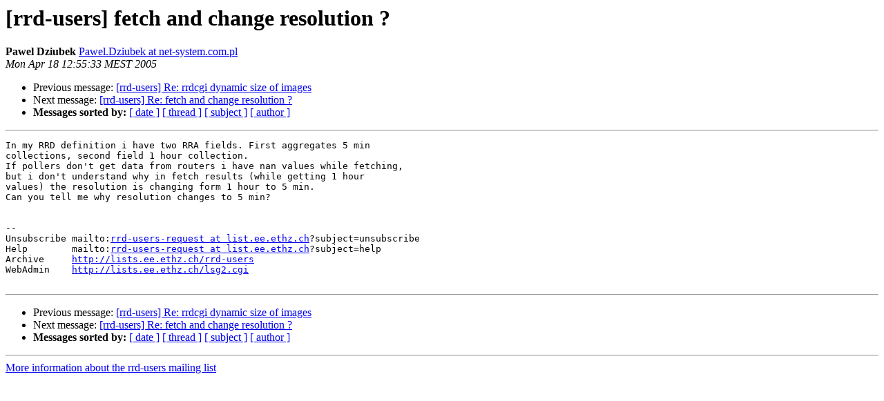

--- FILE ---
content_type: text/html
request_url: https://lists.oetiker.ch/pipermail/rrd-users/2005-April/009662.html
body_size: 1056
content:
<!DOCTYPE HTML PUBLIC "-//W3C//DTD HTML 3.2//EN">
<HTML>
 <HEAD>
   <TITLE>O+P  [rrd-users] fetch and change resolution ?
   </TITLE>
   <LINK REL="Index" HREF="index.html" >
   <LINK REL="made" HREF="mailto:rrd-users%40lists.oetiker.ch?Subject=%5Brrd-users%5D%20fetch%20and%20change%20resolution%20%3F&In-Reply-To=">
   <META NAME="robots" CONTENT="index,nofollow">
   <META http-equiv="Content-Type" content="text/html; charset=us-ascii">
   <LINK REL="Previous"  HREF="009661.html">
   <LINK REL="Next"  HREF="009663.html">
 </HEAD>
 <BODY BGCOLOR="#ffffff">
   <H1>[rrd-users] fetch and change resolution ?</H1>
    <B>Pawel Dziubek</B> 
    <A HREF="mailto:rrd-users%40lists.oetiker.ch?Subject=%5Brrd-users%5D%20fetch%20and%20change%20resolution%20%3F&In-Reply-To="
       TITLE="[rrd-users] fetch and change resolution ?">Pawel.Dziubek at net-system.com.pl
       </A><BR>
    <I>Mon Apr 18 12:55:33 MEST 2005</I>
    <P><UL>
        <LI>Previous message: <A HREF="009661.html">[rrd-users] Re: rrdcgi dynamic size of images
</A></li>
        <LI>Next message: <A HREF="009663.html">[rrd-users] Re: fetch and change resolution ?
</A></li>
         <LI> <B>Messages sorted by:</B> 
              <a href="date.html#9662">[ date ]</a>
              <a href="thread.html#9662">[ thread ]</a>
              <a href="subject.html#9662">[ subject ]</a>
              <a href="author.html#9662">[ author ]</a>
         </LI>
       </UL>
    <HR>  
<!--beginarticle-->
<PRE>In my RRD definition i have two RRA fields. First aggregates 5 min
collections, second field 1 hour collection.
If pollers don't get data from routers i have nan values while fetching,
but i don't understand why in fetch results (while getting 1 hour
values) the resolution is changing form 1 hour to 5 min.
Can you tell me why resolution changes to 5 min?


--
Unsubscribe mailto:<A HREF="https://lists.oetiker.ch/cgi-bin/listinfo/rrd-users">rrd-users-request at list.ee.ethz.ch</A>?subject=unsubscribe
Help        mailto:<A HREF="https://lists.oetiker.ch/cgi-bin/listinfo/rrd-users">rrd-users-request at list.ee.ethz.ch</A>?subject=help
Archive     <A HREF="http://lists.ee.ethz.ch/rrd-users">http://lists.ee.ethz.ch/rrd-users</A>
WebAdmin    <A HREF="http://lists.ee.ethz.ch/lsg2.cgi">http://lists.ee.ethz.ch/lsg2.cgi</A>

</PRE>

<!--endarticle-->
    <HR>
    <P><UL>
        <!--threads-->
	<LI>Previous message: <A HREF="009661.html">[rrd-users] Re: rrdcgi dynamic size of images
</A></li>
	<LI>Next message: <A HREF="009663.html">[rrd-users] Re: fetch and change resolution ?
</A></li>
         <LI> <B>Messages sorted by:</B> 
              <a href="date.html#9662">[ date ]</a>
              <a href="thread.html#9662">[ thread ]</a>
              <a href="subject.html#9662">[ subject ]</a>
              <a href="author.html#9662">[ author ]</a>
         </LI>
       </UL>

<hr>
<a href="https://lists.oetiker.ch/cgi-bin/listinfo/rrd-users">More information about the rrd-users
mailing list</a><br>
</body></html>
